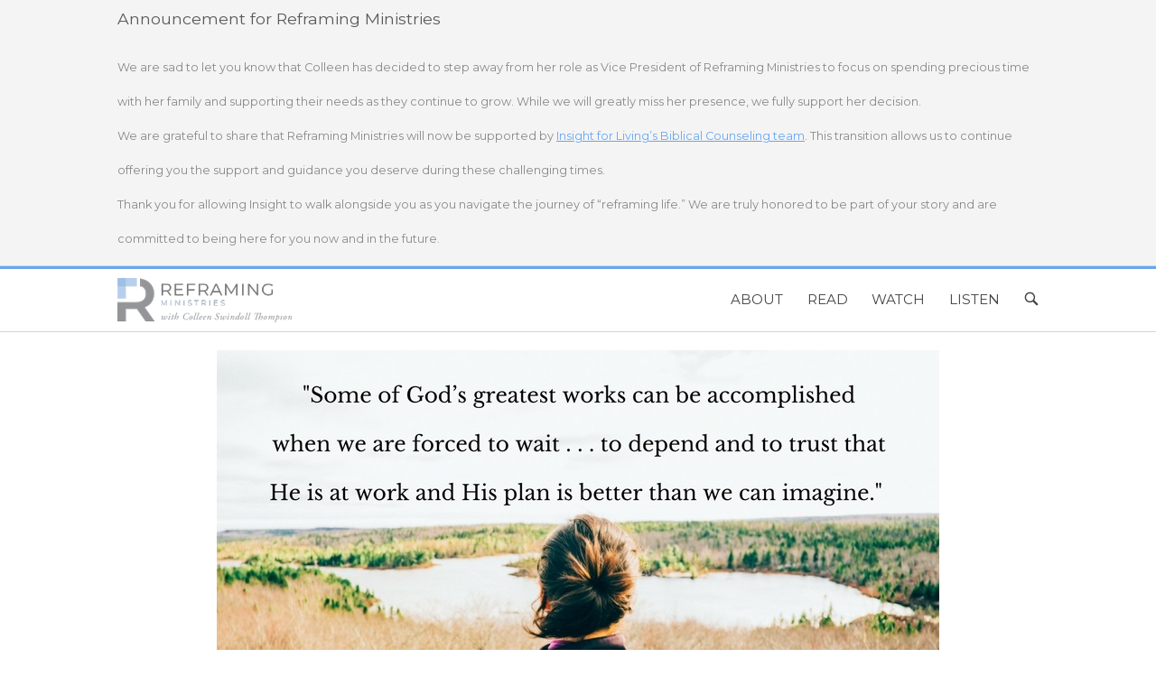

--- FILE ---
content_type: text/html; charset=UTF-8
request_url: https://reframingministries.com/2017/01/26/gods-greatest-works-can/
body_size: 10502
content:
<!DOCTYPE html>
<html lang="en-US" id="html">
<head>
<meta charset="UTF-8">
<link rel="profile" href="http://gmpg.org/xfn/11">
<link rel="pingback" href="https://reframingministries.com/xmlrpc.php">

<meta name="viewport" content="width=device-width, initial-scale=1"><meta name='robots' content='index, follow, max-image-preview:large, max-snippet:-1, max-video-preview:-1' />
	<style>img:is([sizes="auto" i], [sizes^="auto," i]) { contain-intrinsic-size: 3000px 1500px }</style>
	
	<!-- This site is optimized with the Yoast SEO plugin v26.2 - https://yoast.com/wordpress/plugins/seo/ -->
	<title>Some of God’s greatest works can be - Reframing Ministries</title>
	<link rel="canonical" href="https://reframingministries.com/2017/01/26/gods-greatest-works-can/" />
	<meta property="og:locale" content="en_US" />
	<meta property="og:type" content="article" />
	<meta property="og:title" content="Some of God’s greatest works can be - Reframing Ministries" />
	<meta property="og:description" content="Some of God&#8217;s greatest works can be accomplished when we are forced to wait . . . to depend and to trust that He is at work and His plan is better than we can imagine." />
	<meta property="og:url" content="https://reframingministries.com/2017/01/26/gods-greatest-works-can/" />
	<meta property="og:site_name" content="Reframing Ministries" />
	<meta property="article:published_time" content="2017-01-26T10:00:27+00:00" />
	<meta property="og:image" content="https://reframingministries.com/wp-content/uploads/2016/08/some-of-God’s-greatest.jpg" />
	<meta property="og:image:width" content="800" />
	<meta property="og:image:height" content="486" />
	<meta property="og:image:type" content="image/jpeg" />
	<meta name="author" content="Colleen Swindoll Thompson" />
	<meta name="twitter:card" content="summary_large_image" />
	<meta name="twitter:label1" content="Written by" />
	<meta name="twitter:data1" content="Colleen Swindoll Thompson" />
	<script type="application/ld+json" class="yoast-schema-graph">{"@context":"https://schema.org","@graph":[{"@type":"Article","@id":"https://reframingministries.com/2017/01/26/gods-greatest-works-can/#article","isPartOf":{"@id":"https://reframingministries.com/2017/01/26/gods-greatest-works-can/"},"author":{"name":"Colleen Swindoll Thompson","@id":"https://reframingministries.com/#/schema/person/a3851f5900cf376680116c996aa1e12c"},"headline":"Some of God’s greatest works can be","datePublished":"2017-01-26T10:00:27+00:00","mainEntityOfPage":{"@id":"https://reframingministries.com/2017/01/26/gods-greatest-works-can/"},"wordCount":42,"commentCount":0,"publisher":{"@id":"https://reframingministries.com/#organization"},"image":{"@id":"https://reframingministries.com/2017/01/26/gods-greatest-works-can/#primaryimage"},"thumbnailUrl":"https://reframingministries.com/wp-content/uploads/2016/08/some-of-God’s-greatest.jpg","articleSection":["Inspirational Photos"],"inLanguage":"en-US"},{"@type":"WebPage","@id":"https://reframingministries.com/2017/01/26/gods-greatest-works-can/","url":"https://reframingministries.com/2017/01/26/gods-greatest-works-can/","name":"Some of God’s greatest works can be - Reframing Ministries","isPartOf":{"@id":"https://reframingministries.com/#website"},"primaryImageOfPage":{"@id":"https://reframingministries.com/2017/01/26/gods-greatest-works-can/#primaryimage"},"image":{"@id":"https://reframingministries.com/2017/01/26/gods-greatest-works-can/#primaryimage"},"thumbnailUrl":"https://reframingministries.com/wp-content/uploads/2016/08/some-of-God’s-greatest.jpg","datePublished":"2017-01-26T10:00:27+00:00","breadcrumb":{"@id":"https://reframingministries.com/2017/01/26/gods-greatest-works-can/#breadcrumb"},"inLanguage":"en-US","potentialAction":[{"@type":"ReadAction","target":["https://reframingministries.com/2017/01/26/gods-greatest-works-can/"]}]},{"@type":"ImageObject","inLanguage":"en-US","@id":"https://reframingministries.com/2017/01/26/gods-greatest-works-can/#primaryimage","url":"https://reframingministries.com/wp-content/uploads/2016/08/some-of-God’s-greatest.jpg","contentUrl":"https://reframingministries.com/wp-content/uploads/2016/08/some-of-God’s-greatest.jpg","width":800,"height":486,"caption":"some of God’s greatest"},{"@type":"BreadcrumbList","@id":"https://reframingministries.com/2017/01/26/gods-greatest-works-can/#breadcrumb","itemListElement":[{"@type":"ListItem","position":1,"name":"Home","item":"https://reframingministries.com/"},{"@type":"ListItem","position":2,"name":"Some of God’s greatest works can be"}]},{"@type":"WebSite","@id":"https://reframingministries.com/#website","url":"https://reframingministries.com/","name":"Reframing Ministries","description":"Providing help, hope, healing, and humor for people walking through pain","publisher":{"@id":"https://reframingministries.com/#organization"},"potentialAction":[{"@type":"SearchAction","target":{"@type":"EntryPoint","urlTemplate":"https://reframingministries.com/?s={search_term_string}"},"query-input":{"@type":"PropertyValueSpecification","valueRequired":true,"valueName":"search_term_string"}}],"inLanguage":"en-US"},{"@type":"Organization","@id":"https://reframingministries.com/#organization","name":"Reframing Ministries","url":"https://reframingministries.com/","logo":{"@type":"ImageObject","inLanguage":"en-US","@id":"https://reframingministries.com/#/schema/logo/image/","url":"https://reframingministries.com/wp-content/uploads/2018/04/logo-2x.png","contentUrl":"https://reframingministries.com/wp-content/uploads/2018/04/logo-2x.png","width":385,"height":98,"caption":"Reframing Ministries"},"image":{"@id":"https://reframingministries.com/#/schema/logo/image/"}},{"@type":"Person","@id":"https://reframingministries.com/#/schema/person/a3851f5900cf376680116c996aa1e12c","name":"Colleen Swindoll Thompson","image":{"@type":"ImageObject","inLanguage":"en-US","@id":"https://reframingministries.com/#/schema/person/image/","url":"https://secure.gravatar.com/avatar/0361b66f5ceb81d0069dac57a261485bae2be9c4fd4219f65587cf4014c4fa4b?s=96&d=mm&r=g","contentUrl":"https://secure.gravatar.com/avatar/0361b66f5ceb81d0069dac57a261485bae2be9c4fd4219f65587cf4014c4fa4b?s=96&d=mm&r=g","caption":"Colleen Swindoll Thompson"},"url":"https://reframingministries.com/author/blogauthor/"}]}</script>
	<!-- / Yoast SEO plugin. -->


<link rel='dns-prefetch' href='//www.googletagmanager.com' />
<link rel='dns-prefetch' href='//fonts.googleapis.com' />
<link rel="alternate" type="application/rss+xml" title="Reframing Ministries &raquo; Feed" href="https://reframingministries.com/feed/" />
<script type="text/javascript">
/* <![CDATA[ */
window._wpemojiSettings = {"baseUrl":"https:\/\/s.w.org\/images\/core\/emoji\/16.0.1\/72x72\/","ext":".png","svgUrl":"https:\/\/s.w.org\/images\/core\/emoji\/16.0.1\/svg\/","svgExt":".svg","source":{"concatemoji":"https:\/\/reframingministries.com\/wp-includes\/js\/wp-emoji-release.min.js?ver=6.8.3"}};
/*! This file is auto-generated */
!function(s,n){var o,i,e;function c(e){try{var t={supportTests:e,timestamp:(new Date).valueOf()};sessionStorage.setItem(o,JSON.stringify(t))}catch(e){}}function p(e,t,n){e.clearRect(0,0,e.canvas.width,e.canvas.height),e.fillText(t,0,0);var t=new Uint32Array(e.getImageData(0,0,e.canvas.width,e.canvas.height).data),a=(e.clearRect(0,0,e.canvas.width,e.canvas.height),e.fillText(n,0,0),new Uint32Array(e.getImageData(0,0,e.canvas.width,e.canvas.height).data));return t.every(function(e,t){return e===a[t]})}function u(e,t){e.clearRect(0,0,e.canvas.width,e.canvas.height),e.fillText(t,0,0);for(var n=e.getImageData(16,16,1,1),a=0;a<n.data.length;a++)if(0!==n.data[a])return!1;return!0}function f(e,t,n,a){switch(t){case"flag":return n(e,"\ud83c\udff3\ufe0f\u200d\u26a7\ufe0f","\ud83c\udff3\ufe0f\u200b\u26a7\ufe0f")?!1:!n(e,"\ud83c\udde8\ud83c\uddf6","\ud83c\udde8\u200b\ud83c\uddf6")&&!n(e,"\ud83c\udff4\udb40\udc67\udb40\udc62\udb40\udc65\udb40\udc6e\udb40\udc67\udb40\udc7f","\ud83c\udff4\u200b\udb40\udc67\u200b\udb40\udc62\u200b\udb40\udc65\u200b\udb40\udc6e\u200b\udb40\udc67\u200b\udb40\udc7f");case"emoji":return!a(e,"\ud83e\udedf")}return!1}function g(e,t,n,a){var r="undefined"!=typeof WorkerGlobalScope&&self instanceof WorkerGlobalScope?new OffscreenCanvas(300,150):s.createElement("canvas"),o=r.getContext("2d",{willReadFrequently:!0}),i=(o.textBaseline="top",o.font="600 32px Arial",{});return e.forEach(function(e){i[e]=t(o,e,n,a)}),i}function t(e){var t=s.createElement("script");t.src=e,t.defer=!0,s.head.appendChild(t)}"undefined"!=typeof Promise&&(o="wpEmojiSettingsSupports",i=["flag","emoji"],n.supports={everything:!0,everythingExceptFlag:!0},e=new Promise(function(e){s.addEventListener("DOMContentLoaded",e,{once:!0})}),new Promise(function(t){var n=function(){try{var e=JSON.parse(sessionStorage.getItem(o));if("object"==typeof e&&"number"==typeof e.timestamp&&(new Date).valueOf()<e.timestamp+604800&&"object"==typeof e.supportTests)return e.supportTests}catch(e){}return null}();if(!n){if("undefined"!=typeof Worker&&"undefined"!=typeof OffscreenCanvas&&"undefined"!=typeof URL&&URL.createObjectURL&&"undefined"!=typeof Blob)try{var e="postMessage("+g.toString()+"("+[JSON.stringify(i),f.toString(),p.toString(),u.toString()].join(",")+"));",a=new Blob([e],{type:"text/javascript"}),r=new Worker(URL.createObjectURL(a),{name:"wpTestEmojiSupports"});return void(r.onmessage=function(e){c(n=e.data),r.terminate(),t(n)})}catch(e){}c(n=g(i,f,p,u))}t(n)}).then(function(e){for(var t in e)n.supports[t]=e[t],n.supports.everything=n.supports.everything&&n.supports[t],"flag"!==t&&(n.supports.everythingExceptFlag=n.supports.everythingExceptFlag&&n.supports[t]);n.supports.everythingExceptFlag=n.supports.everythingExceptFlag&&!n.supports.flag,n.DOMReady=!1,n.readyCallback=function(){n.DOMReady=!0}}).then(function(){return e}).then(function(){var e;n.supports.everything||(n.readyCallback(),(e=n.source||{}).concatemoji?t(e.concatemoji):e.wpemoji&&e.twemoji&&(t(e.twemoji),t(e.wpemoji)))}))}((window,document),window._wpemojiSettings);
/* ]]> */
</script>
<style id='wp-emoji-styles-inline-css' type='text/css'>

	img.wp-smiley, img.emoji {
		display: inline !important;
		border: none !important;
		box-shadow: none !important;
		height: 1em !important;
		width: 1em !important;
		margin: 0 0.07em !important;
		vertical-align: -0.1em !important;
		background: none !important;
		padding: 0 !important;
	}
</style>
<link rel='stylesheet' id='wp-block-library-css' href='https://reframingministries.com/wp-includes/css/dist/block-library/style.min.css?ver=6.8.3' type='text/css' media='all' />
<style id='classic-theme-styles-inline-css' type='text/css'>
/*! This file is auto-generated */
.wp-block-button__link{color:#fff;background-color:#32373c;border-radius:9999px;box-shadow:none;text-decoration:none;padding:calc(.667em + 2px) calc(1.333em + 2px);font-size:1.125em}.wp-block-file__button{background:#32373c;color:#fff;text-decoration:none}
</style>
<style id='create-block-castos-transcript-style-inline-css' type='text/css'>
:root{--castos-transcript--panel-bg:#f3f3f4}.ssp-transcript input[type=checkbox]{opacity:0;position:absolute;z-index:-1}.ssp-transcript .row{display:flex}.ssp-transcript .row .col{flex:1}.ssp-transcript .tabs{overflow:hidden}.ssp-transcript .tab{overflow:hidden;width:100%}.ssp-transcript .tab-label{background:var(--castos-transcript--panel-bg);cursor:pointer;display:flex;font-weight:700;justify-content:space-between;margin:0;padding:1em}.ssp-transcript .tab-label:hover{filter:brightness(95%)}.ssp-transcript .tab-label:after{content:"❯";text-align:center;transition:all .35s;width:1em}.ssp-transcript .tab-content{background:#fff;max-height:0;padding:0 1em;transition:all .35s}.ssp-transcript .tab-close{background:var(--castos-transcript--panel-bg);cursor:pointer;display:flex;font-size:.75em;justify-content:flex-end;padding:1em}.ssp-transcript .tab-close:hover,.ssp-transcript input:checked+.tab-label{filter:brightness(95%)}.ssp-transcript input:checked+.tab-label:after{transform:rotate(90deg)}.ssp-transcript input:checked~.tab-content{max-height:none;padding:1em}

</style>
<style id='global-styles-inline-css' type='text/css'>
:root{--wp--preset--aspect-ratio--square: 1;--wp--preset--aspect-ratio--4-3: 4/3;--wp--preset--aspect-ratio--3-4: 3/4;--wp--preset--aspect-ratio--3-2: 3/2;--wp--preset--aspect-ratio--2-3: 2/3;--wp--preset--aspect-ratio--16-9: 16/9;--wp--preset--aspect-ratio--9-16: 9/16;--wp--preset--color--black: #000000;--wp--preset--color--cyan-bluish-gray: #abb8c3;--wp--preset--color--white: #ffffff;--wp--preset--color--pale-pink: #f78da7;--wp--preset--color--vivid-red: #cf2e2e;--wp--preset--color--luminous-vivid-orange: #ff6900;--wp--preset--color--luminous-vivid-amber: #fcb900;--wp--preset--color--light-green-cyan: #7bdcb5;--wp--preset--color--vivid-green-cyan: #00d084;--wp--preset--color--pale-cyan-blue: #8ed1fc;--wp--preset--color--vivid-cyan-blue: #0693e3;--wp--preset--color--vivid-purple: #9b51e0;--wp--preset--gradient--vivid-cyan-blue-to-vivid-purple: linear-gradient(135deg,rgba(6,147,227,1) 0%,rgb(155,81,224) 100%);--wp--preset--gradient--light-green-cyan-to-vivid-green-cyan: linear-gradient(135deg,rgb(122,220,180) 0%,rgb(0,208,130) 100%);--wp--preset--gradient--luminous-vivid-amber-to-luminous-vivid-orange: linear-gradient(135deg,rgba(252,185,0,1) 0%,rgba(255,105,0,1) 100%);--wp--preset--gradient--luminous-vivid-orange-to-vivid-red: linear-gradient(135deg,rgba(255,105,0,1) 0%,rgb(207,46,46) 100%);--wp--preset--gradient--very-light-gray-to-cyan-bluish-gray: linear-gradient(135deg,rgb(238,238,238) 0%,rgb(169,184,195) 100%);--wp--preset--gradient--cool-to-warm-spectrum: linear-gradient(135deg,rgb(74,234,220) 0%,rgb(151,120,209) 20%,rgb(207,42,186) 40%,rgb(238,44,130) 60%,rgb(251,105,98) 80%,rgb(254,248,76) 100%);--wp--preset--gradient--blush-light-purple: linear-gradient(135deg,rgb(255,206,236) 0%,rgb(152,150,240) 100%);--wp--preset--gradient--blush-bordeaux: linear-gradient(135deg,rgb(254,205,165) 0%,rgb(254,45,45) 50%,rgb(107,0,62) 100%);--wp--preset--gradient--luminous-dusk: linear-gradient(135deg,rgb(255,203,112) 0%,rgb(199,81,192) 50%,rgb(65,88,208) 100%);--wp--preset--gradient--pale-ocean: linear-gradient(135deg,rgb(255,245,203) 0%,rgb(182,227,212) 50%,rgb(51,167,181) 100%);--wp--preset--gradient--electric-grass: linear-gradient(135deg,rgb(202,248,128) 0%,rgb(113,206,126) 100%);--wp--preset--gradient--midnight: linear-gradient(135deg,rgb(2,3,129) 0%,rgb(40,116,252) 100%);--wp--preset--font-size--small: 13px;--wp--preset--font-size--medium: 20px;--wp--preset--font-size--large: 36px;--wp--preset--font-size--x-large: 42px;--wp--preset--spacing--20: 0.44rem;--wp--preset--spacing--30: 0.67rem;--wp--preset--spacing--40: 1rem;--wp--preset--spacing--50: 1.5rem;--wp--preset--spacing--60: 2.25rem;--wp--preset--spacing--70: 3.38rem;--wp--preset--spacing--80: 5.06rem;--wp--preset--shadow--natural: 6px 6px 9px rgba(0, 0, 0, 0.2);--wp--preset--shadow--deep: 12px 12px 50px rgba(0, 0, 0, 0.4);--wp--preset--shadow--sharp: 6px 6px 0px rgba(0, 0, 0, 0.2);--wp--preset--shadow--outlined: 6px 6px 0px -3px rgba(255, 255, 255, 1), 6px 6px rgba(0, 0, 0, 1);--wp--preset--shadow--crisp: 6px 6px 0px rgba(0, 0, 0, 1);}:where(.is-layout-flex){gap: 0.5em;}:where(.is-layout-grid){gap: 0.5em;}body .is-layout-flex{display: flex;}.is-layout-flex{flex-wrap: wrap;align-items: center;}.is-layout-flex > :is(*, div){margin: 0;}body .is-layout-grid{display: grid;}.is-layout-grid > :is(*, div){margin: 0;}:where(.wp-block-columns.is-layout-flex){gap: 2em;}:where(.wp-block-columns.is-layout-grid){gap: 2em;}:where(.wp-block-post-template.is-layout-flex){gap: 1.25em;}:where(.wp-block-post-template.is-layout-grid){gap: 1.25em;}.has-black-color{color: var(--wp--preset--color--black) !important;}.has-cyan-bluish-gray-color{color: var(--wp--preset--color--cyan-bluish-gray) !important;}.has-white-color{color: var(--wp--preset--color--white) !important;}.has-pale-pink-color{color: var(--wp--preset--color--pale-pink) !important;}.has-vivid-red-color{color: var(--wp--preset--color--vivid-red) !important;}.has-luminous-vivid-orange-color{color: var(--wp--preset--color--luminous-vivid-orange) !important;}.has-luminous-vivid-amber-color{color: var(--wp--preset--color--luminous-vivid-amber) !important;}.has-light-green-cyan-color{color: var(--wp--preset--color--light-green-cyan) !important;}.has-vivid-green-cyan-color{color: var(--wp--preset--color--vivid-green-cyan) !important;}.has-pale-cyan-blue-color{color: var(--wp--preset--color--pale-cyan-blue) !important;}.has-vivid-cyan-blue-color{color: var(--wp--preset--color--vivid-cyan-blue) !important;}.has-vivid-purple-color{color: var(--wp--preset--color--vivid-purple) !important;}.has-black-background-color{background-color: var(--wp--preset--color--black) !important;}.has-cyan-bluish-gray-background-color{background-color: var(--wp--preset--color--cyan-bluish-gray) !important;}.has-white-background-color{background-color: var(--wp--preset--color--white) !important;}.has-pale-pink-background-color{background-color: var(--wp--preset--color--pale-pink) !important;}.has-vivid-red-background-color{background-color: var(--wp--preset--color--vivid-red) !important;}.has-luminous-vivid-orange-background-color{background-color: var(--wp--preset--color--luminous-vivid-orange) !important;}.has-luminous-vivid-amber-background-color{background-color: var(--wp--preset--color--luminous-vivid-amber) !important;}.has-light-green-cyan-background-color{background-color: var(--wp--preset--color--light-green-cyan) !important;}.has-vivid-green-cyan-background-color{background-color: var(--wp--preset--color--vivid-green-cyan) !important;}.has-pale-cyan-blue-background-color{background-color: var(--wp--preset--color--pale-cyan-blue) !important;}.has-vivid-cyan-blue-background-color{background-color: var(--wp--preset--color--vivid-cyan-blue) !important;}.has-vivid-purple-background-color{background-color: var(--wp--preset--color--vivid-purple) !important;}.has-black-border-color{border-color: var(--wp--preset--color--black) !important;}.has-cyan-bluish-gray-border-color{border-color: var(--wp--preset--color--cyan-bluish-gray) !important;}.has-white-border-color{border-color: var(--wp--preset--color--white) !important;}.has-pale-pink-border-color{border-color: var(--wp--preset--color--pale-pink) !important;}.has-vivid-red-border-color{border-color: var(--wp--preset--color--vivid-red) !important;}.has-luminous-vivid-orange-border-color{border-color: var(--wp--preset--color--luminous-vivid-orange) !important;}.has-luminous-vivid-amber-border-color{border-color: var(--wp--preset--color--luminous-vivid-amber) !important;}.has-light-green-cyan-border-color{border-color: var(--wp--preset--color--light-green-cyan) !important;}.has-vivid-green-cyan-border-color{border-color: var(--wp--preset--color--vivid-green-cyan) !important;}.has-pale-cyan-blue-border-color{border-color: var(--wp--preset--color--pale-cyan-blue) !important;}.has-vivid-cyan-blue-border-color{border-color: var(--wp--preset--color--vivid-cyan-blue) !important;}.has-vivid-purple-border-color{border-color: var(--wp--preset--color--vivid-purple) !important;}.has-vivid-cyan-blue-to-vivid-purple-gradient-background{background: var(--wp--preset--gradient--vivid-cyan-blue-to-vivid-purple) !important;}.has-light-green-cyan-to-vivid-green-cyan-gradient-background{background: var(--wp--preset--gradient--light-green-cyan-to-vivid-green-cyan) !important;}.has-luminous-vivid-amber-to-luminous-vivid-orange-gradient-background{background: var(--wp--preset--gradient--luminous-vivid-amber-to-luminous-vivid-orange) !important;}.has-luminous-vivid-orange-to-vivid-red-gradient-background{background: var(--wp--preset--gradient--luminous-vivid-orange-to-vivid-red) !important;}.has-very-light-gray-to-cyan-bluish-gray-gradient-background{background: var(--wp--preset--gradient--very-light-gray-to-cyan-bluish-gray) !important;}.has-cool-to-warm-spectrum-gradient-background{background: var(--wp--preset--gradient--cool-to-warm-spectrum) !important;}.has-blush-light-purple-gradient-background{background: var(--wp--preset--gradient--blush-light-purple) !important;}.has-blush-bordeaux-gradient-background{background: var(--wp--preset--gradient--blush-bordeaux) !important;}.has-luminous-dusk-gradient-background{background: var(--wp--preset--gradient--luminous-dusk) !important;}.has-pale-ocean-gradient-background{background: var(--wp--preset--gradient--pale-ocean) !important;}.has-electric-grass-gradient-background{background: var(--wp--preset--gradient--electric-grass) !important;}.has-midnight-gradient-background{background: var(--wp--preset--gradient--midnight) !important;}.has-small-font-size{font-size: var(--wp--preset--font-size--small) !important;}.has-medium-font-size{font-size: var(--wp--preset--font-size--medium) !important;}.has-large-font-size{font-size: var(--wp--preset--font-size--large) !important;}.has-x-large-font-size{font-size: var(--wp--preset--font-size--x-large) !important;}
:where(.wp-block-post-template.is-layout-flex){gap: 1.25em;}:where(.wp-block-post-template.is-layout-grid){gap: 1.25em;}
:where(.wp-block-columns.is-layout-flex){gap: 2em;}:where(.wp-block-columns.is-layout-grid){gap: 2em;}
:root :where(.wp-block-pullquote){font-size: 1.5em;line-height: 1.6;}
</style>
<link rel='stylesheet' id='custom-editor-styles-css' href='https://reframingministries.com/wp-content/plugins/custom-editor-styles/custom-styles.css?ver=1.1' type='text/css' media='all' />
<link rel='stylesheet' id='siteorigin-north-style-css' href='https://reframingministries.com/wp-content/themes/siteorigin-north/style.css?ver=6.8.3' type='text/css' media='all' />
<link rel='stylesheet' id='rm-style-css' href='https://reframingministries.com/wp-content/themes/rm/style.css?ver=1.0.0' type='text/css' media='all' />
<link rel='stylesheet' id='siteorigin-north-icons-css' href='https://reframingministries.com/wp-content/themes/siteorigin-north/css/north-icons.min.css?ver=1.21.0' type='text/css' media='all' />
<link rel='stylesheet' id='siteorigin-north-flexslider-css' href='https://reframingministries.com/wp-content/themes/siteorigin-north/css/flexslider.min.css?ver=6.8.3' type='text/css' media='all' />
<link rel='stylesheet' id='siteorigin-google-web-fonts-css' href='https://fonts.googleapis.com/css?family=Montserrat%3Aregular&#038;ver=6.8.3#038;subset=latin&#038;display=block' type='text/css' media='all' />
<link rel='stylesheet' id='arve-css' href='https://reframingministries.com/wp-content/plugins/advanced-responsive-video-embedder/build/main.css?ver=10.7.1' type='text/css' media='all' />
<link rel='stylesheet' id='__EPYT__style-css' href='https://reframingministries.com/wp-content/plugins/youtube-embed-plus/styles/ytprefs.min.css?ver=14.2.3' type='text/css' media='all' />
<style id='__EPYT__style-inline-css' type='text/css'>

                .epyt-gallery-thumb {
                        width: 33.333%;
                }
                
                         @media (min-width:0px) and (max-width: 767px) {
                            .epyt-gallery-rowbreak {
                                display: none;
                            }
                            .epyt-gallery-allthumbs[class*="epyt-cols"] .epyt-gallery-thumb {
                                width: 100% !important;
                            }
                          }
</style>
<script type="text/javascript" src="https://reframingministries.com/wp-includes/js/jquery/jquery.min.js?ver=3.7.1" id="jquery-core-js"></script>
<script type="text/javascript" src="https://reframingministries.com/wp-includes/js/jquery/jquery-migrate.min.js?ver=3.4.1" id="jquery-migrate-js"></script>

<!-- Google tag (gtag.js) snippet added by Site Kit -->
<!-- Google Analytics snippet added by Site Kit -->
<script type="text/javascript" src="https://www.googletagmanager.com/gtag/js?id=GT-KTB4SG82" id="google_gtagjs-js" async></script>
<script type="text/javascript" id="google_gtagjs-js-after">
/* <![CDATA[ */
window.dataLayer = window.dataLayer || [];function gtag(){dataLayer.push(arguments);}
gtag("set","linker",{"domains":["reframingministries.com"]});
gtag("js", new Date());
gtag("set", "developer_id.dZTNiMT", true);
gtag("config", "GT-KTB4SG82");
/* ]]> */
</script>
<script type="text/javascript" id="__ytprefs__-js-extra">
/* <![CDATA[ */
var _EPYT_ = {"ajaxurl":"https:\/\/reframingministries.com\/wp-admin\/admin-ajax.php","security":"0dad3ac5c6","gallery_scrolloffset":"20","eppathtoscripts":"https:\/\/reframingministries.com\/wp-content\/plugins\/youtube-embed-plus\/scripts\/","eppath":"https:\/\/reframingministries.com\/wp-content\/plugins\/youtube-embed-plus\/","epresponsiveselector":"[\"iframe.__youtube_prefs__\",\"iframe[src*='youtube.com']\",\"iframe[src*='youtube-nocookie.com']\",\"iframe[data-ep-src*='youtube.com']\",\"iframe[data-ep-src*='youtube-nocookie.com']\",\"iframe[data-ep-gallerysrc*='youtube.com']\"]","epdovol":"1","version":"14.2.3","evselector":"iframe.__youtube_prefs__[src], iframe[src*=\"youtube.com\/embed\/\"], iframe[src*=\"youtube-nocookie.com\/embed\/\"]","ajax_compat":"","maxres_facade":"eager","ytapi_load":"light","pause_others":"","stopMobileBuffer":"1","facade_mode":"","not_live_on_channel":""};
/* ]]> */
</script>
<script type="text/javascript" src="https://reframingministries.com/wp-content/plugins/youtube-embed-plus/scripts/ytprefs.min.js?ver=14.2.3" id="__ytprefs__-js"></script>
<link rel="https://api.w.org/" href="https://reframingministries.com/wp-json/" /><link rel="alternate" title="JSON" type="application/json" href="https://reframingministries.com/wp-json/wp/v2/posts/4446" /><link rel="EditURI" type="application/rsd+xml" title="RSD" href="https://reframingministries.com/xmlrpc.php?rsd" />
<meta name="generator" content="WordPress 6.8.3" />
<meta name="generator" content="Seriously Simple Podcasting 3.13.0" />
<link rel='shortlink' href='https://reframingministries.com/?p=4446' />
<link rel="alternate" title="oEmbed (JSON)" type="application/json+oembed" href="https://reframingministries.com/wp-json/oembed/1.0/embed?url=https%3A%2F%2Freframingministries.com%2F2017%2F01%2F26%2Fgods-greatest-works-can%2F" />
<link rel="alternate" title="oEmbed (XML)" type="text/xml+oembed" href="https://reframingministries.com/wp-json/oembed/1.0/embed?url=https%3A%2F%2Freframingministries.com%2F2017%2F01%2F26%2Fgods-greatest-works-can%2F&#038;format=xml" />
<meta name="generator" content="Site Kit by Google 1.170.0" />
<link rel="alternate" type="application/rss+xml" title="Podcast RSS feed" href="https://feeds.feedburner.com/reframingministriespodcast" />

				<style type="text/css" id="siteorigin-north-settings-custom" data-siteorigin-settings="true">
					/* style */ body,button,input,select,textarea { font-family: "Montserrat", sans-serif; font-weight: normal;  } h1,h2,h3,h4,h5,h6 { font-family: "Montserrat", sans-serif; font-weight: normal;  } blockquote { font-family: "Montserrat", sans-serif; font-weight: normal;  color: #68a6f3; } #page ::-moz-selection { background-color: #68a6f3; } #page ::selection { background-color: #68a6f3; } button,input[type=button],input[type=reset],input[type=submit] { font-family: "Montserrat", sans-serif; font-weight: normal;  } button:hover,button:active,button:focus,input[type=button]:hover,input[type=button]:active,input[type=button]:focus,input[type=reset]:hover,input[type=reset]:active,input[type=reset]:focus,input[type=submit]:hover,input[type=submit]:active,input[type=submit]:focus { background: #68a6f2; border-color: #68a6f2; } input[type=text],input[type=email],input[type=url],input[type=password],input[type=search],input[type=tel],textarea { font-family: "Montserrat", sans-serif; font-weight: normal;  } .wpcf7 input.wpcf7-form-control.wpcf7-text,.wpcf7 input.wpcf7-form-control.wpcf7-number,.wpcf7 input.wpcf7-form-control.wpcf7-date,.wpcf7 textarea.wpcf7-form-control.wpcf7-textarea,.wpcf7 select.wpcf7-form-control.wpcf7-select,.wpcf7 input.wpcf7-form-control.wpcf7-quiz { font-family: "Montserrat", sans-serif; font-weight: normal;  }    a { color: #68a6f3; } a:hover,a:focus { color: #68a6f2; } .main-navigation { font-family: "Montserrat", sans-serif; font-weight: normal;  } .main-navigation ul a { color: #454545; } .main-navigation ul a:hover { color: #2b2b2b; } .main-navigation ul .sub-menu,.main-navigation ul .children { background-color: #ffffff; } .main-navigation ul .sub-menu :hover > a,.main-navigation ul .sub-menu .focus > a,.main-navigation ul .children :hover > a,.main-navigation ul .children .focus > a { color: #2b2b2b; } .main-navigation ul .sub-menu a:hover,.main-navigation ul .sub-menu a.focus,.main-navigation ul .children a:hover,.main-navigation ul .children a.focus { color: #2b2b2b; } .main-navigation .menu > li.current-menu-item > a,.main-navigation .menu > li.current-menu-ancestor > a { color: #65a1eb; }   .main-navigation #mobile-menu-button:hover { color: #2b2b2b; } .main-navigation .north-search-icon .svg-icon-search path { fill: #454545; } .main-navigation .north-search-icon .svg-icon-search:hover path { fill: #2b2b2b; } #header-search { background: #ffffff; } #header-search input[type=search] { font-family: "Montserrat", sans-serif; font-weight: normal;  } #header-search #close-search .svg-icon-close path { fill: #454545; } #header-search #close-search .svg-icon-close:hover path { fill: #2b2b2b; } .main-navigation.stripped a { color: #454545; } .main-navigation.stripped a:hover { color: #2b2b2b; } #mobile-navigation { background: rgba(0,0,0,0.9); font-family: "Montserrat", sans-serif; font-weight: normal;  } #mobile-navigation form input[type=search] { border-bottom: 1px solid #ffffff; color: #ffffff; } #mobile-navigation form input[type=search]::-webkit-input-placeholder { color: rgba(255,255,255,0.7); } #mobile-navigation form input[type=search]::-moz-placeholder { color: rgba(255,255,255,0.7); } #mobile-navigation form input[type=search]:-moz-placeholder { color: rgba(255,255,255,0.7); } #mobile-navigation form input[type=search]:-ms-input-placeholder { color: rgba(255,255,255,0.7); } #mobile-navigation ul li a { color: #ffffff; } #mobile-navigation ul li .dropdown-toggle { color: #ffffff; }  .tagcloud a:hover { background: #68a6f2; }         #masthead { background: #ffffff; margin-bottom: 20px; padding: 10px 0; } #masthead .site-branding .site-title,#masthead .site-branding .logo-site-title { font-family: "Montserrat", sans-serif; font-weight: normal;  } #masthead.layout-centered .site-branding { margin: 0 auto 10px auto; } .masthead-sentinel { margin-bottom: 20px; }      #colophon { background: #aec9ea; color: #eef6ff; margin-top: 4em; } #colophon.footer-active-sidebar { border-top: 0px solid #deedff; } #colophon a { color: #eef6ff; } #colophon a:hover { color: #ffffff; } #colophon .widgets .widget-wrapper { border-right: 0px solid #deedff; } #colophon .widgets aside { padding: 4em 2em; } #colophon .widgets .widget-title { color: #ffffff; } @media (max-width: 640px) { body.responsive #colophon .widgets .widget-wrapper { border-bottom: 0px solid #deedff; } } #colophon .site-info { border-top: 0px solid #deedff; color: #eef6ff; }  .entry-meta { font-family: "Montserrat", sans-serif; font-weight: normal;  }  .entry-meta li.hovering,.entry-meta li.hovering a,.entry-meta li.hovering .meta-icon { color: #68a6f2; } .breadcrumbs { font-family: "Montserrat", sans-serif; font-weight: normal;  } .breadcrumbs a:hover { color: #68a6f2; }   .tags-list a:hover { background: #68a6f2; } .more-link { font-family: "Montserrat", sans-serif; font-weight: normal;  }  .more-link:hover { background: #68a6f3; border-color: #68a6f3; }    .post-pagination { font-family: "Montserrat", sans-serif; font-weight: normal;  }  .post-pagination a:hover { color: #68a6f2; }      .comment-list li.comment .comment-reply-link:hover { background: #68a6f2; }    #commentform .form-submit input { font-family: "Montserrat", sans-serif; font-weight: normal;  } #commentform .form-submit input:hover { background: #68a6f2; border-color: #68a6f2; }  .page-layout-menu-overlap #masthead:not(.floating) { background: rgba(255,255,255,0.975); } @media screen and (max-width: 800px) { body.responsive .main-navigation #mobile-menu-button { display: inline-block; } body.responsive .main-navigation ul { display: none; } body.responsive .main-navigation .north-search-icon { display: none; } .main-navigation #mobile-menu-button { display: none; } .main-navigation ul { display: inline-block; } .main-navigation .north-search-icon { display: inline-block; } } @media screen and (min-width: 801px) { body.responsive #mobile-navigation { display: none !important; } }				</style>
				<link rel="icon" href="https://reframingministries.com/wp-content/uploads/2018/04/icon.png" sizes="32x32" />
<link rel="icon" href="https://reframingministries.com/wp-content/uploads/2018/04/icon.png" sizes="192x192" />
<link rel="apple-touch-icon" href="https://reframingministries.com/wp-content/uploads/2018/04/icon.png" />
<meta name="msapplication-TileImage" content="https://reframingministries.com/wp-content/uploads/2018/04/icon.png" />
</head>

<body class="wp-singular post-template-default single single-post postid-4446 single-format-image wp-theme-siteorigin-north wp-child-theme-rm group-blog no-js css3-animations responsive page-layout-no-sidebar page-layout-menu-default no-active-sidebar sticky-menu wc-columns-3">

<div id="page" class="hfeed site">
	<a class="skip-link screen-reader-text" href="#content">Skip to content</a>

			<div id="topbar">
						<div id="topbar-widgets" class="container">
								<div class="widgets widgets-1" aria-label="Top Bar Sidebar">
					<aside id="custom_html-3" class="widget_text widget widget_custom_html"><h2 class="widget-title">Announcement for Reframing Ministries</h2><div class="textwidget custom-html-widget"><p style="text-align:left">We are sad to let you know that Colleen has decided to step away from her role as Vice President of Reframing Ministries to focus on spending precious time with her family and supporting their needs as they continue to grow. While we will greatly miss her presence, we fully support her decision.</p>
<p style="text-align:left">We are grateful to share that Reframing Ministries will now be supported by <a href="https://insight.org/connect/bible-questions-and-counseling">Insight for Living’s Biblical Counseling team</a>. This transition allows us to continue offering you the support and guidance you deserve during these challenging times.</p>
<p style="text-align:left">Thank you for allowing Insight to walk alongside you as you navigate the journey of “reframing life.” We are truly honored to be part of your story and are committed to being here for you now and in the future.</p></div></aside>				</div>
			</div><!-- #topbar-widgets -->
		</div><!-- #topbar -->
	
			<header id="masthead" class="site-header layout-default sticky-menu" data-scale-logo="true" >
			<div class="container">

				<div class="container-inner">

					<div class="site-branding">
						<a href="https://reframingministries.com/" rel="home">
			<span class="screen-reader-text">Home</span><img width="193" height="49" src="https://reframingministries.com/wp-content/uploads/2018/04/logo.png" class="custom-logo" alt="" decoding="async" srcset="https://reframingministries.com/wp-content/uploads/2018/04/logo.png 1x,https://reframingministries.com/wp-content/uploads/2018/04/logo-2x.png 2x" loading="eager" /></a>											</div><!-- .site-branding -->

					<nav id="site-navigation" class="main-navigation">

						
							
								
									<a href="#menu" id="mobile-menu-button">
														<div class="icon-menu">
					<span></span>
					<span></span>
					<span></span>
				</div>
																						</a>

								<div class="menu-primary-menu-container"><ul id="primary-menu" class="menu"><li id="menu-item-7234" class="menu-item menu-item-type-post_type menu-item-object-page menu-item-has-children menu-item-7234"><a href="https://reframingministries.com/about/">About</a>
<ul class="sub-menu">
	<li id="menu-item-7242" class="menu-item menu-item-type-post_type menu-item-object-page menu-item-7242"><a href="https://reframingministries.com/about/">Colleen Swindoll Thompson</a></li>
	<li id="menu-item-7240" class="menu-item menu-item-type-post_type menu-item-object-page menu-item-7240"><a href="https://reframingministries.com/about/reframing-ministries/">Reframing Ministries</a></li>
	<li id="menu-item-8113" class="menu-item menu-item-type-post_type menu-item-object-page menu-item-8113"><a href="https://reframingministries.com/about/speaking/">Speaking</a></li>
</ul>
</li>
<li id="menu-item-7235" class="menu-item menu-item-type-post_type menu-item-object-page menu-item-has-children menu-item-7235"><a href="https://reframingministries.com/read/">Read</a>
<ul class="sub-menu">
	<li id="menu-item-7238" class="menu-item menu-item-type-post_type menu-item-object-page menu-item-7238"><a href="https://reframingministries.com/read/">Articles</a></li>
	<li id="menu-item-8167" class="menu-item menu-item-type-post_type menu-item-object-page menu-item-8167"><a href="https://reframingministries.com/read/wednesday-warriors/">Wednesday Warriors</a></li>
	<li id="menu-item-7489" class="menu-item menu-item-type-post_type menu-item-object-page menu-item-7489"><a href="https://reframingministries.com/recommended-resources/">Recommended Resources</a></li>
</ul>
</li>
<li id="menu-item-7236" class="menu-item menu-item-type-post_type menu-item-object-page menu-item-7236"><a href="https://reframingministries.com/videos/">Watch</a></li>
<li id="menu-item-7205" class="menu-item menu-item-type-post_type menu-item-object-page menu-item-7205"><a href="https://reframingministries.com/podcasts/">Listen</a></li>
</ul></div>
															<button class="north-search-icon">
									<label class="screen-reader-text">Open search bar</label>
													<svg version="1.1" class="svg-icon-search" xmlns="http://www.w3.org/2000/svg" xmlns:xlink="http://www.w3.org/1999/xlink" width="32" height="32" viewBox="0 0 32 32">
					<path d="M20.943 4.619c-4.5-4.5-11.822-4.5-16.321 0-4.498 4.5-4.498 11.822 0 16.319 4.007 4.006 10.247 4.435 14.743 1.308 0.095 0.447 0.312 0.875 0.659 1.222l6.553 6.55c0.953 0.955 2.496 0.955 3.447 0 0.953-0.951 0.953-2.495 0-3.447l-6.553-6.551c-0.347-0.349-0.774-0.565-1.222-0.658 3.13-4.495 2.7-10.734-1.307-14.743zM18.874 18.871c-3.359 3.357-8.825 3.357-12.183 0-3.357-3.359-3.357-8.825 0-12.184 3.358-3.359 8.825-3.359 12.183 0s3.359 8.825 0 12.184z"></path>
				</svg>
											</button>
							
						
						
					</nav><!-- #site-navigation -->

				</div><!-- .container-inner -->

			</div><!-- .container -->

							<div id="header-search">
					<div class="container">
						<label for='s' class='screen-reader-text'>Search for:</label>
						<form method="get" class="search-form" action="https://reframingministries.com/">
	<input type="search" name="s" aria-label="Search for" placeholder="Search" value="" />
	<button type="submit" aria-label="Search">
						<svg version="1.1" class="svg-icon-search" xmlns="http://www.w3.org/2000/svg" xmlns:xlink="http://www.w3.org/1999/xlink" width="32" height="32" viewBox="0 0 32 32">
					<path d="M20.943 4.619c-4.5-4.5-11.822-4.5-16.321 0-4.498 4.5-4.498 11.822 0 16.319 4.007 4.006 10.247 4.435 14.743 1.308 0.095 0.447 0.312 0.875 0.659 1.222l6.553 6.55c0.953 0.955 2.496 0.955 3.447 0 0.953-0.951 0.953-2.495 0-3.447l-6.553-6.551c-0.347-0.349-0.774-0.565-1.222-0.658 3.13-4.495 2.7-10.734-1.307-14.743zM18.874 18.871c-3.359 3.357-8.825 3.357-12.183 0-3.357-3.359-3.357-8.825 0-12.184 3.358-3.359 8.825-3.359 12.183 0s3.359 8.825 0 12.184z"></path>
				</svg>
				</button>
</form>
						<a id="close-search">
							<span class="screen-reader-text">Close search bar</span>
											<svg version="1.1" class="svg-icon-close" xmlns="http://www.w3.org/2000/svg" xmlns:xlink="http://www.w3.org/1999/xlink" x="12px" y="12px"
					viewBox="0 0 24 24" style="enable-background:new 0 0 24 24;" xml:space="preserve">
					<path class="circle" d="M22.1,7.7c-0.6-1.4-1.4-2.5-2.3-3.5c-1-1-2.2-1.8-3.5-2.3C14.9,1.3,13.5,1,12,1S9.1,1.3,7.7,1.9
					C6.4,2.5,5.2,3.2,4.2,4.2c-1,1-1.8,2.2-2.3,3.5C1.3,9.1,1,10.5,1,12c0,1.5,0.3,2.9,0.9,4.3c0.6,1.4,1.4,2.5,2.3,3.5
					c1,1,2.2,1.8,3.5,2.3C9.1,22.7,10.5,23,12,23s2.9-0.3,4.3-0.9c1.4-0.6,2.5-1.4,3.5-2.3c1-1,1.8-2.2,2.3-3.5
					c0.6-1.4,0.9-2.8,0.9-4.3C23,10.5,22.7,9.1,22.1,7.7z M20.3,15.5c-0.5,1.1-1.1,2.1-1.9,2.9s-1.8,1.4-2.9,1.9
					C14.4,20.8,13.2,21,12,21s-2.4-0.2-3.5-0.7c-1.1-0.5-2.1-1.1-2.9-1.9s-1.4-1.8-1.9-2.9C3.2,14.4,3,13.2,3,12
					c0-1.2,0.2-2.4,0.7-3.5c0.5-1.1,1.1-2.1,1.9-2.9s1.8-1.4,2.9-1.9C9.6,3.2,10.8,3,12,3s2.4,0.2,3.5,0.7c1.1,0.5,2.1,1.1,2.9,1.9
					s1.4,1.8,1.9,2.9C20.8,9.6,21,10.8,21,12C21,13.2,20.8,14.4,20.3,15.5z"/>
					<path class="cross" d="M14.8,8.2c0.3,0,0.5,0.1,0.7,0.3c0.2,0.2,0.3,0.4,0.3,0.7s-0.1,0.5-0.3,0.7L13.4,12l2.1,2.1
					c0.2,0.2,0.3,0.4,0.3,0.7c0,0.3-0.1,0.5-0.3,0.7s-0.4,0.3-0.7,0.3c-0.3,0-0.5-0.1-0.7-0.3L12,13.4l-2.1,2.1
					c-0.2,0.2-0.4,0.3-0.7,0.3c-0.3,0-0.5-0.1-0.7-0.3s-0.3-0.4-0.3-0.7c0-0.3,0.1-0.5,0.3-0.7l2.1-2.1L8.5,9.9
					C8.3,9.7,8.2,9.4,8.2,9.2c0-0.3,0.1-0.5,0.3-0.7s0.4-0.3,0.7-0.3s0.5,0.1,0.7,0.3l2.1,2.1l2.1-2.1C14.3,8.3,14.6,8.2,14.8,8.2z"/>
				</svg>
									</a>
					</div>
				</div>
					</header><!-- #masthead -->
	
	
	<div id="content" class="site-content">

		<div class="container">

			
	<div id="primary" class="content-area">
		<main id="main" class="site-main">

		
			
<article id="post-4446" class="entry post-4446 post type-post status-publish format-image has-post-thumbnail hentry category-inspirational-photos post_format-post-format-image">

			<div class="entry-thumbnail">
			<img width="800" height="486" src="https://reframingministries.com/wp-content/uploads/2016/08/some-of-God’s-greatest.jpg" class="attachment-north-thumbnail-no-sidebar size-north-thumbnail-no-sidebar wp-post-image" alt="some of God’s greatest" decoding="async" fetchpriority="high" srcset="https://reframingministries.com/wp-content/uploads/2016/08/some-of-God’s-greatest.jpg 800w, https://reframingministries.com/wp-content/uploads/2016/08/some-of-God’s-greatest-450x273.jpg 450w, https://reframingministries.com/wp-content/uploads/2016/08/some-of-God’s-greatest-768x467.jpg 768w, https://reframingministries.com/wp-content/uploads/2016/08/some-of-God’s-greatest-650x395.jpg 650w" sizes="(max-width: 800px) 100vw, 800px" />		</div>
	
			
		
			
	<div class="entry-content">
					<p>Some of God&#8217;s greatest works can be accomplished when we are forced to wait . . . to depend and to trust that He is at work and His plan is better than we can imagine.</p>
		
			</div><!-- .entry-content -->

			<footer class="entry-footer">
			<span class="cat-links">Posted in <a href="https://reframingministries.com/category/inspirational-photos/" rel="category tag">Inspirational Photos</a></span>		</footer><!-- .entry-footer -->
	</article><!-- #post-## -->

								<nav class="navigation post-navigation">
		<h2 class="screen-reader-text">Post navigation</h2>
		<div class="nav-links">
			<div class="nav-previous"><span class="north-icon-previous"></span><a href="https://reframingministries.com/2017/01/24/top-five-posts-2016/" rel="prev">The Top Five Posts of 2016</a></div><div class="nav-next"><a href="https://reframingministries.com/2017/01/31/what-we-need-to-help-us-through-trials-3/" rel="next">What We Need to Help Us through Trials</a><span class="north-icon-next"></span></div>		</div><!-- .nav-links -->
	</nav><!-- .navigation -->
				
			
		
		</main><!-- #main -->
	</div><!-- #primary -->


		</div><!-- .container -->
	</div><!-- #content -->

	
	<footer id="colophon" class="site-footer ">
		
				
					<div class="container">

				
			</div><!-- .container -->
		
		<div class="site-info">
			<div class="container">
                
                
				<h3>Frisco, Texas</h3><nav id="site-navigation" class="main-navigation">
                <div class="menu-primary-menu-container"><ul id="menu-primary-menu" class="menu"><li class="menu-item menu-item-type-post_type menu-item-object-page menu-item-has-children menu-item-7234"><a href="https://reframingministries.com/about/">About</a>
<ul class="sub-menu">
	<li class="menu-item menu-item-type-post_type menu-item-object-page menu-item-7242"><a href="https://reframingministries.com/about/">Colleen Swindoll Thompson</a></li>
	<li class="menu-item menu-item-type-post_type menu-item-object-page menu-item-7240"><a href="https://reframingministries.com/about/reframing-ministries/">Reframing Ministries</a></li>
	<li class="menu-item menu-item-type-post_type menu-item-object-page menu-item-8113"><a href="https://reframingministries.com/about/speaking/">Speaking</a></li>
</ul>
</li>
<li class="menu-item menu-item-type-post_type menu-item-object-page menu-item-has-children menu-item-7235"><a href="https://reframingministries.com/read/">Read</a>
<ul class="sub-menu">
	<li class="menu-item menu-item-type-post_type menu-item-object-page menu-item-7238"><a href="https://reframingministries.com/read/">Articles</a></li>
	<li class="menu-item menu-item-type-post_type menu-item-object-page menu-item-8167"><a href="https://reframingministries.com/read/wednesday-warriors/">Wednesday Warriors</a></li>
	<li class="menu-item menu-item-type-post_type menu-item-object-page menu-item-7489"><a href="https://reframingministries.com/recommended-resources/">Recommended Resources</a></li>
</ul>
</li>
<li class="menu-item menu-item-type-post_type menu-item-object-page menu-item-7236"><a href="https://reframingministries.com/videos/">Watch</a></li>
<li class="menu-item menu-item-type-post_type menu-item-object-page menu-item-7205"><a href="https://reframingministries.com/podcasts/">Listen</a></li>
</ul></div>
                </nav>
                <span>Copyright &copy; 2026 Reframing Ministries</span>			</div>
		</div><!-- .site-info -->

		
	</footer><!-- #colophon -->
</div><!-- #page -->


<script type="speculationrules">
{"prefetch":[{"source":"document","where":{"and":[{"href_matches":"\/*"},{"not":{"href_matches":["\/wp-*.php","\/wp-admin\/*","\/wp-content\/uploads\/*","\/wp-content\/*","\/wp-content\/plugins\/*","\/wp-content\/themes\/rm\/*","\/wp-content\/themes\/siteorigin-north\/*","\/*\\?(.+)"]}},{"not":{"selector_matches":"a[rel~=\"nofollow\"]"}},{"not":{"selector_matches":".no-prefetch, .no-prefetch a"}}]},"eagerness":"conservative"}]}
</script>
<script type="text/javascript" src="https://reframingministries.com/wp-content/themes/siteorigin-north/js/jquery.flexslider.min.js?ver=2.6.3" id="jquery-flexslider-js"></script>
<script type="text/javascript" src="https://reframingministries.com/wp-content/themes/siteorigin-north/js/jquery.transit.min.js?ver=0.9.12" id="jquery-transit-js"></script>
<script type="text/javascript" id="siteorigin-north-script-js-extra">
/* <![CDATA[ */
var siteoriginNorth = {"smoothScroll":"1","logoScale":"0.755","collapse":"800","fitvids":"","stickyTopbar":""};
/* ]]> */
</script>
<script type="text/javascript" src="https://reframingministries.com/wp-content/themes/siteorigin-north/js/north.min.js?ver=1.21.0" id="siteorigin-north-script-js"></script>
<script type="text/javascript" src="https://reframingministries.com/wp-content/themes/siteorigin-north/js/skip-link-focus-fix.min.js?ver=1.21.0" id="siteorigin-north-skip-link-js"></script>
<script type="text/javascript" src="https://reframingministries.com/wp-content/plugins/youtube-embed-plus/scripts/fitvids.min.js?ver=14.2.3" id="__ytprefsfitvids__-js"></script>

</body>
</html>


--- FILE ---
content_type: text/css; charset=UTF-8
request_url: https://reframingministries.com/wp-content/plugins/custom-editor-styles/custom-styles.css?ver=1.1
body_size: 746
content:
/*
Examples:

a.button {
	background: -webkit-linear-gradient(top, #d5d5d5, #c0c0c0);
	border-radius: 3px;
	box-shadow: 0 2px 0 #aaa;
	color: #333;
	display: inline-block;
	font-weight: bold;
	padding: 5px 10px;
	text-shadow: 0 1px 0 #eee;
}

a.button:hover {
	background: -webkit-linear-gradient(top, #e5e5e5, #d0d0d0);
	text-decoration: none;
}

.callout {
	background: #ffffe0;
	border: #f8e36b solid 1px;
	margin: 1em;
	padding: 1em 1em 0.5em;
}

.callout p {
	margin: 0 0 0.5em;
}

*/



/* IFL Custom Editor Classes */

p.comment-reminder {
	font-weight: bold;
	font-style: italic;
	margin-bottom: 2.5em;
	text-align: center;	
}

.info-box,
.notice {
	background: #f0f0ef;
	border: 1px solid #c5c3c1;
	color: #6e6965;
	padding: .25em .5em;
	margin: 0 0 .5em 0;	
}

	.info-box p,
	.notice p {
		margin: 0;	
	}

	.info-box {
		background: #f8f7f7;
	}
	
	.notice {
		background: #f4e1bb;
		border-color: #e3a931;
		color: #3f3b35;
		display: block;
		font-size: inherit;
	}

p.note {
	color: #1f2326;
	font-style: italic;
}

.simple-footnotes {
	color: #999999;
	font-size: 0.929em;
	margin: 2em 0 .5em 0;
}

a.btn_ifl,
a.btn_ifl.f_left{
	background-color: #e2e1e0;
	border: 1px solid #c5c3c1;
	color: #6e6965;
	cursor: pointer;
	font-family: inherit;
	font-size: inherit;
	margin: 5px 3px;
	padding: .2em .5em;
	text-decoration: none;
	
	/* css extras to make buttons an "almost flat" design */
	background-image: -moz-linear-gradient(top,  rgba(0,0,0,0) 0%, rgba(0,0,0,0.05) 100%);
	background-image: -webkit-gradient(linear, left top, left bottom, color-stop(0%,rgba(0,0,0,0)), color-stop(100%,rgba(0,0,0,0.05)));
	background-image: -webkit-linear-gradient(top,  rgba(0,0,0,0) 0%,rgba(0,0,0,0.05) 100%);
	background-image: -o-linear-gradient(top,  rgba(0,0,0,0) 0%,rgba(0,0,0,0.05) 100%);
	background-image: -ms-linear-gradient(top,  rgba(0,0,0,0) 0%,rgba(0,0,0,0.05) 100%);
	background-image: linear-gradient(to bottom,  rgba(0,0,0,0) 0%,rgba(0,0,0,0.05) 100%);
	filter: progid:DXImageTransform.Microsoft.gradient( startColorstr='#00000000', endColorstr='#0d000000',GradientType=0 );
	
	-webkit-box-shadow:  0px 1px 1px 0px rgba(63, 59, 53, .1);
	box-shadow:  0px 1px 1px 0px rgba(63, 59, 53, .1);
	
	text-shadow: 0px 1px 0px #ffffff;
}

a.btn_ifl.action {
	background-color: #2a3b60;
	border-color: #2a3b60;
	color: #ffffff;
	
	/* css extras to make buttons an "almost flat" design */
	background-image: -moz-linear-gradient(top,  rgba(112,157,255,0.2) 0%, rgba(112,157,255,0) 100%);
	background-image: -webkit-gradient(linear, left top, left bottom, color-stop(0%,rgba(112,157,255,0.2)), color-stop(100%,rgba(112,157,255,0)));
	background-image: -webkit-linear-gradient(top,  rgba(112,157,255,0.2) 0%,rgba(112,157,255,0) 100%);
	background-image: -o-linear-gradient(top,  rgba(112,157,255,0.2) 0%,rgba(112,157,255,0) 100%);
	background-image: -ms-linear-gradient(top,  rgba(112,157,255,0.2) 0%,rgba(112,157,255,0) 100%);
	background-image: linear-gradient(to bottom,  rgba(112,157,255,0.2) 0%,rgba(112,157,255,0) 100%);
	filter: progid:DXImageTransform.Microsoft.gradient( startColorstr='#33709dff', endColorstr='#00709dff',GradientType=0 );
	-webkit-box-shadow:  0px 1px 1px 0px rgba(63, 59, 53, .1);
	box-shadow:  0px 1px 1px 0px rgba(63, 59, 53, .1);
	text-shadow: none;
}

.btn_ifl {
	display: inline-block;
	margin: 5px 0;
	padding: .4em 1.2em;
}

	.btn_ifl.short {
		display: inline-block;
		margin: 0;
		padding: 0.15em;
	}

	.btn_ifl.block {
		display: block;	
	}

	.btn_ifl.narrow {
		padding-left: .4em;
		padding-right: .4em;
	}
	
	.btn_ifl.wide {
		padding-left: 2em;
		padding-right: 2em;
	}

a.btn_ifl:hover {
	background-color: #38528a;
	border-color: #2a3b60;
	color: #ffffff;
	
	/* css extras to make buttons an "almost flat" design */
	background-image: -moz-linear-gradient(top,  rgba(112,157,255,0.1) 0%, rgba(112,157,255,0) 100%);
	background-image: -webkit-gradient(linear, left top, left bottom, color-stop(0%,rgba(112,157,255,0.1)), color-stop(100%,rgba(112,157,255,0)));
	background-image: -webkit-linear-gradient(top,  rgba(112,157,255,0.1) 0%,rgba(112,157,255,0) 100%);
	background-image: -o-linear-gradient(top,  rgba(112,157,255,0.1) 0%,rgba(112,157,255,0) 100%);
	background-image: -ms-linear-gradient(top,  rgba(112,157,255,0.1) 0%,rgba(112,157,255,0) 100%);
	background-image: linear-gradient(to bottom,  rgba(112,157,255,0.1) 0%,rgba(112,157,255,0) 100%);
	filter: progid:DXImageTransform.Microsoft.gradient( startColorstr='#1a709dff', endColorstr='#00709dff',GradientType=0 );

	text-shadow: none;
}

a.btn_ifl img {
	vertical-align: bottom;	
}

a.btn_ifl.orange,
a.btn_ifl.orange:hover,
a.btn_ifl.orange:active {
	background-color: #D06418;
	border-color: #985D33;
	color: #ffffff;
	text-shadow: none;
}
a.btn_ifl.orange:hover {
	opacity: 0.9;
	filter:Alpha(opacity=90);
}

a.btn_ifl.red {
	background-color: #863131;
	border-color: #751016;
	color: #ffffff;
	text-shadow: none;
}
a.btn_ifl.red:hover {
	background-color: #9f3e33;	
	border-color: #863131;
}

a.btn_ifl.circle {
	-webkit-border-radius: 50%;
	border-radius: 50%;	
	padding: .3em;
}

--- FILE ---
content_type: text/css; charset=UTF-8
request_url: https://reframingministries.com/wp-content/themes/rm/style.css?ver=1.0.0
body_size: 4489
content:
/*
 Theme Name:   Reframing Ministries (North)
 Theme URI:    http://insightworld.org
 Description:  North Child Theme for Reframing Ministries
 Author:       Will Murphy
 Author URI:   http://insightworld.org
 Template:     siteorigin-north
 Version:      1.0.0
 Text Domain:  rm
 Tags:         one-column, two-columns, custom-background, custom-colors, custom-header, custom-menu, custom-logo, featured-images, full-width-template, sticky-post, theme-options, translation-ready, blog, e-commerce
*/

/* =Theme customization starts here
-------------------------------------------------------------- */
/* import Garamond for some headlines in 2018 design (also used in custom-editor styles plugin) */
@import url('https://fonts.googleapis.com/css?family=EB+Garamond:400,400i,500,500i');
/* import Montserrat ITALIC and BOLD text in 2018 design */
@import url('https://fonts.googleapis.com/css?family=Montserrat:400,400i,700,700i');


/*
 * Theme overrides
 */

/* Increase font size: */
body,
button,
input,
select,
textarea {
  font-size: 16px;
  font-size: 1rem;
}

/* Decrease line-height on headings (best for mobile) */
h1, h2, h3, h4, h5, h6 {
    line-height: 1.2em;
}

h5 {
    font-size: 1.2em;
    font-weight: bold !important;
}

h6 {
    font-size: 1em;
    font-weight: bold !important;
}

/* Decrease side padding on inputs */
input[type="text"], 
input[type="email"], 
input[type="url"], 
input[type="password"], 
input[type="search"], 
input[type="tel"], 
textarea {
    padding: 7px;
}

/* fix some iOS styling issues */
/* input (not checkbox) is for Chrome compatibility, we want check boxes to display */
input:not([type="checkbox"]), textarea, select {
   -webkit-appearance: none; 
}

input {
    -webkit-border-radius:0;
    border-radius: 0;
}


dfn em, 
cite em, 
em em, 
i em {
  font-style: normal; 
}




/* 
 * Tweak SiteOrigin North's masthead design:
 */
#masthead {
	border-top: 3px solid #68a6f2;
}

#masthead #site-navigation #primary-menu {
    
}

.main-navigation .menu-primary-menu-container {
    padding-right: .75em;
}

.main-navigation ul > li a {
    padding-left: .75em;
    padding-right: .75em;
    text-transform: uppercase;
}

.main-navigation ul.sub-menu > li a {
    padding: .75em;
    text-transform: none;
}

#masthead .main-navigation .menu_button {
    background: #68a6f3;
}

#masthead .main-navigation .menu_button a,
#masthead .main-navigation .menu_button a:hover,
#masthead .main-navigation .menu_button a:active,
#masthead .main-navigation .menu_button a:visited{
    color: #ffffff;
    font-weight: bold;
}


/*Tweak container size so carosol does not cut things off on desktop: */
body.responsive .container {
    max-width: 1060px;
}


/* 
 * Tweak SiteOrigin North's footer#colophon design:
 */
#colophon .button, 
#colophon input[type="button"], 
#colophon input[type="reset"], 
#colophon input[type="submit"] {
    border: 1px solid #ffffff;
    color: #ffffff;
}

.site-info {
    background: #95bbea;
}

.site-info h3 {
    color:inherit !important;
    font-weight: bold;
    text-transform: uppercase;
}

.site-info .main-navigation {
    margin: 2em auto 2em auto;
    text-align: center;
}

.site-info  .main-navigation ul > li {
    border-right: 1px solid #eef6ff;
    padding: 0;
}

.site-info  .main-navigation ul > li:last-child {
    border: 0 none;
}

.site-info .main-navigation ul > li a {
    padding-left: 15px;
    padding-right: 14px;
}

#colophon .sub-menu {
    display: none !important;
}



/*
 * HOMEPAGE: tweaks to various elements down the page
 */


/* intro video */
#homepage-intro .sow-slider-base ul.sow-slider-images li.sow-slider-image .sow-slider-image-container .sow-slider-image-wrapper {
    padding-top: 220px;
}

@media only screen and (max-width: 780px) {
    #homepage-intro .sow-slider-base ul.sow-slider-images li.sow-slider-image .sow-slider-image-container .sow-slider-image-wrapper {
        padding-top: 90px;
    }
    
    #homepage-intro .so-widget-sow-hero-default-85275ad85821 .sow-slider-base ul.sow-slider-images .sow-slider-image-wrapper .sow-hero-buttons {
        margin-top: 1em;
    }
}


/* features */
.sow-features-list .sow-features-feature .textwidget > h5 {
    text-transform: uppercase;
    margin: 0;
    font-weight: 700;
}

.sow-features-list .sow-features-feature .textwidget > p {
    margin: 0;
}


/* inline search */
.inline-search input[type="search"] { 
    width: 60% 
}
.inline-search.white button,
.inline-search.white button:hover, 
.inline-search.white button:active {
    background: transparent;
    border-color: #ffffff;
    color: #ffffff;
}

@media (max-width: 780px) {
    #pgc-5995-1-0, 
    #pgc-5995-3-0 {
        margin-bottom: 0px !important;
    }
    
}

/* Meet Colleen */
#meet-colleen .sow-slider-image-wrapper {
    padding-left: 400px;
}

@media (max-width: 1024px) {
    #meet-colleen .sow-slider-image-wrapper {
        padding-left: 35%;
    }
}





/* 
 * POSTS: Tweak Design to .entry-content items
*/

.entry-content h3,
.entry-content h4 {
    color: #8eb7eb;
    font-size: 1.6em;
    margin-bottom: .25em;
    text-transform: uppercase;
}
    .entry-content h4 {
        font-size: 1.4em;
    }

.entry-content ol,
.entry-content ul {
    padding-left: 1.5em;
    padding-right: 1.5em;
}

.entry-content ul + h3 {
    margin-top: 2em;
}

.entry-content blockquote {
    border-left: 5px solid #8eb7eb;
    color: inherit !important;
    font-style: normal;
    padding-left: 1em;
}


.entry-footer {
    border-top: 1px solid #d7d7d7;
    color: #b0b0b0;
    margin-top: 1em;
    padding-top: .5em;
}

.entry-footer a {
    color: #b0b0b0;
}

article.post {
    margin-bottom: 4em;
}

.post-navigation {
    border-bottom: 1px solid #d7d7d7;
    margin-bottom: 1em;
    padding-bottom: 1em;
}

.post-navigation .nav-links {
    color: #b0b0b0;
}






/*
 * EXPLORE, VIDEO, QUOTES, RESOURCES: Three Column Post Loops 
 */
.widget_siteorigin-panels-postloop .three-column .hentry,
.archive.category-inspirational-photos .hentry,
.widget_sow-image-grid .three-column .sow-image-grid-image
{
    float: left;
    margin-bottom: 2em;
    margin-right: 3.5%;
    width: 31%;
}

.widget_siteorigin-panels-postloop .three-column .hentry:nth-of-type(3n),
.archive.category-inspirational-photos .hentry:nth-of-type(3n),
.widget_sow-image-grid .three-column .sow-image-grid-image:nth-of-type(3n){
    margin-right: 0;
}

.widget_siteorigin-panels-postloop .three-column .hentry:nth-of-type(3n+1),
.archive.category-inspirational-photos .hentry:nth-of-type(3n+1),
.widget_sow-image-grid .three-column .sow-image-grid-image:nth-of-type(3n+1){
    clear: both;
}

.widget_siteorigin-panels-postloop .three-column .hentry .entry-thumbnail,
.archive.category-inspirational-photos .hentry .entry-thumbnail{    
    margin-bottom: 0;
}

.widget_siteorigin-panels-postloop .three-column .hentry .entry-thumbnail a,
.archive.category-inspirational-photos .hentry .entry-thumbnail a{
    display: block;
    position: relative;
    height: 100%;
    width: 100%;
}

.archive.category-inspirational-photos .hentry .entry-thumbnail a:before {
    display: block;
    content: '';
    background: rgba(64, 121, 193, .2);
    position: absolute;
    top: 0;
    left: 0;
    width: 100%;
    height: 100%;
}

.widget_siteorigin-panels-postloop .three-column .hentry .entry-header,
.archive.category-inspirational-photos .hentry .entry-header{
    font-size: .8em;
}

.widget_siteorigin-panels-postloop .three-column .hentry .entry-header .entry-title,
.widget_siteorigin-panels-postloop .three-column .hentry .entry-header .entry-meta,
.archive.category-inspirational-photos .hentry .entry-header .entry-title,
.archive.category-inspirational-photos .hentry .entry-header .entry-meta{
    padding: .5em .75em 0 .75em;
}

.widget_siteorigin-panels-postloop .three-column .hentry .entry-header .entry-title,
.archive.category-inspirational-photos .hentry .entry-header .entry-title{
    color: inherit !important;
    font-size: 1.2em;
}

.widget_siteorigin-panels-postloop .three-column .hentry .entry-header .entry-title + .entry-title,
.archive.category-inspirational-photos .hentry .entry-header .entry-title + .entry-title{
    padding-top: 0;
}

.widget_siteorigin-panels-postloop .three-column .hentry .entry-header .entry-title + .entry-meta,
.archive.category-inspirational-photos .hentry .entry-header .entry-title + .entry-meta{
    border-top: 1px solid #e6e6e6;
    margin: .75em 0;
    padding-top: 1em;
}

.widget_siteorigin-panels-postloop .three-column .hentry .entry-header .entry-meta li,
.archive.category-inspirational-photos .hentry .entry-header .entry-meta li{
    display: block;
}

.widget_siteorigin-panels-postloop .three-column .hentry .entry-content,
.widget_siteorigin-panels-postloop .three-column .hentry .entry-footer,
.archive.category-inspirational-photos .hentry .entry-content,
.archive.category-inspirational-photos .hentry .entry-footer{
    display: none;
}

.post-pagination {
    clear: both;
}

/* IMAGES: hide title */
.widget_siteorigin-panels-postloop .three-column .hentry.post_format-post-format-image .entry-title,
.archive.category-inspirational-photos .hentry.post_format-post-format-image .entry-title{
    display: none;
}

/* IMAGES: hide meta info */
.widget_siteorigin-panels-postloop .three-column .hentry.post_format-post-format-image .entry-meta,
.archive.category-inspirational-photos .hentry.post_format-post-format-image .entry-meta{
    display: none;
}

/* take 3 columns down to 2 columns at 700px wide */
@media (max-width: 700px) {
    .widget_siteorigin-panels-postloop .three-column .hentry:nth-of-type(n),
    .archive.category-inspirational-photos .hentry:nth-of-type(n),
    .widget_sow-image-grid .three-column .sow-image-grid-image:nth-of-type(n){
        float: left;
        margin-bottom: 1.5em;
        margin-right: 5%;
        width: 47.5%;
        clear: none;
    }
    
    .widget_siteorigin-panels-postloop .three-column .hentry:nth-of-type(2n),
    .archive.category-inspirational-photos .hentry:nth-of-type(2n),
    .widget_sow-image-grid .three-column .sow-image-grid-image:nth-of-type(2n){
        margin-right: 0 !important;
    }
    
    .widget_siteorigin-panels-postloop .three-column .hentry:nth-of-type(2n+1),
    .archive.category-inspirational-photos .hentry:nth-of-type(2n+1),
    .widget_sow-image-grid .three-column .sow-image-grid-image:nth-of-type(2n+1){
        clear: both;
    }
    
    .widget_siteorigin-panels-postloop .three-column .hentry .entry-header .entry-title,
    .widget_siteorigin-panels-postloop .three-column .hentry .entry-header .entry-meta,
    .archive.category-inspirational-photos .hentry .entry-header .entry-title,
    .archive.category-inspirational-photos .hentry .entry-header .entry-meta {
        padding-left: .5em;
        padding-right: .5em;
    }
    
    .widget_siteorigin-panels-postloop .three-column .hentry .entry-header .entry-title,
    .archive.category-inspirational-photos .hentry .entry-header .entry-title {
        font-size: 1.1em;
    }
}

/* take 3 columns down to 1 column at 440px wide */
@media (max-width: 440px) {
    .widget_siteorigin-panels-postloop .three-column .hentry:nth-of-type(n),
    .archive.category-inspirational-photos .hentry:nth-of-type(n),
    .widget_sow-image-grid .three-column .sow-image-grid-image:nth-of-type(n){
        float: none;
        margin-bottom: 2em;
        margin-right: 0%;
        width: 100%;
    }
    
    .widget_siteorigin-panels-postloop .three-column .hentry .entry-header .entry-title,
    .widget_siteorigin-panels-postloop .three-column .hentry .entry-header .entry-meta,
    .archive.category-inspirational-photos .hentry .entry-header .entry-title,
    .archive.category-inspirational-photos .hentry .entry-header .entry-meta {
        padding-left: .25em;
        padding-right: .25em;
    }
    
    .widget_siteorigin-panels-postloop .three-column .hentry .entry-header .entry-title,
    .archive.category-inspirational-photos .hentry .entry-header .entry-title {
        font-size: 1em;
    }
}




/***************************
 * PLUG-IN STYLE OVERRIDES *
 ***************************
 */


/*
 * Contact Form 7 & GDPR Consent
 * css styling to get around now being able to add html to the contact form via shortcode
 */

.wpcf7-wpgdprc span.wpcf7-list-item {
    display: inline;
}

.wpcf7-form-control-wrap.wpgdprc /* contact form */,
.wpgdprc-checkbox /* comments */{
    font-size: .9em;
}

/* comments */
.wpgdprc-checkbox {
    padding: .5em;
}

.wpgdprc-checkbox input#wpgdprc {
    margin-right: .5em;
}




/* 
 * Cookie Constent
 */
.ctcc-inner,
.ctcc-inner button {
    font-size: .8em;
    line-height: 1.2em;
}

.ctcc-inner button {
    border-color: #ffffff;
}




/* 
 * Custom Editor Styles
 */
p.note {
	color: #6e6965;
    font-family: 'EB Garamond', serif;
    line-height: 1.5em;
    margin-top: .25em;
}



/* 
 * Mailchimp for Wordpress
 * Style subtitle headings
 */


/* Sidebar Widget Mailchimp Form */
.widget_mc4wp_form_widget fieldset {
    margin: 1em 2px;    
}

.widget_mc4wp_form_widget fieldset label {
    display: block;
}

#secondary .widget.widget_mc4wp_form_widget p {
    margin-bottom: 1em;
}

.widget_mc4wp_form_widget p.mc4wp_gdpr {
    line-height: 1em;
}



/* Inline Mailchimp Form */
.inline-form.mc4wp {
    background-color: rgba(156, 192, 222, 0.1);
    border: 1px solid rgba(156, 192, 222, .5);
    padding: 1em .5em;
}

.inline-form .mc4wp-form fieldset {
    width: 50%;
    margin: .5em auto;
}

.inline-form .mc4wp-form fieldset legend,
.inline-form .mc4wp-form fieldset label {
    padding: 0 .5em;
}


.inline-form .mc4wp-form p {
    display: inline;
    position: relative;
    text-align: left;
    margin: 0 .5em;
}

.inline-form .mc4wp-form p label {
    position: absolute;
    top: -2.5em;
    left: .5em;
    width: 100%;
}

.inline-form .mc4wp-form p label[for="EMAIL"],
.inline-form .mc4wp-form p label[for="FNAME"]{
    display: none;
}

.inline-form .mc4wp-form p.mc4wp_gdpr {
    display: block;
    line-height: 1.2em;
    margin: 0 auto;
    padding: 1em 1em 0 1em;
    text-align: center;
    width: 50%;
}

@media (max-width: 768px) {
    .inline-form .mc4wp-form fieldset,
    .inline-form .mc4wp-form p.mc4wp_gdpr {
        width: 90%;
    }
    .inline-form .mc4wp-form p {
        display: block;
        text-align: center;
    }
    .inline-form .mc4wp-form p label {
        display: inline-block;
        padding-right: .5em;
        position: relative;
        text-align: center;
        top: auto;
        left:auto;
        width: 100%;
    }
    .inline-form .mc4wp-form p label:after {
        content: ':';
    }
}


@media (max-width: 480px) {
    .inline-form .mc4wp-form fieldset label,
    .inline-form .mc4wp-form p.mc4wp_gdpr {
        width: 100%;
    }
    
    .inline-form .mc4wp-form fieldset label {
        display: block;
        padding: 0;
    }
}


#colophon .hideinfooter {
    display: none;
}



/*
 * ManFisher's footnotes tables
 * footnotes plugin style overrides since the theme places borders around table cells.
 */

div#footnote_references_container {
	line-height: 1.1em;	
}

.footnote_container_prepare,
#footnote_references_container {
	color: #6e6965;
	font-size: 12px;	
}

#footnote_references_container {
	margin-bottom: 3em;	
}

.hentry table.footnote-reference-container,
.hentry table.footnote-reference-container td,
.hentry table,
.hentry table td {
	border: 0 none;
}



/*
 * RefTagger
 * adds links to bible verses in the text content of articles
 */

.rtBibleRef {
    white-space: nowrap;
}



/*
 * WordPress Popular Posts
 */
.entry-content ul.wpp-list {
    list-style: none;
    margin-left: 0;
    padding-left: 0;
    padding-right: 0;
}

.entry-content ul.wpp-list a {
    display: block;
}

.entry-content ul.wpp-list .wpp-thumbnail {
    margin: 0 1em 1em 0;
}

@media (max-width: 780px) {
    .entry-content ul.wpp-list .wpp-thumbnail {
        float: right;
        margin: 0 0 1em 1em;
    }
}
    


/*
 * Seriously Simple Podcasting
 */
.ssp-player.ssp-player-large {
    padding: 1px;
}

.podcast_meta aside a,
.podcast_meta aside span {
    white-space: nowrap;
}

.podcast_meta aside span {
    font-size: .9em;
}


    
/*
 * WordPress Related Posts by Svorn
 */

.wp_rp_content { 
    border-top: 1px solid #d7d7d7;
    font-size: .9em;
    margin-top: 4em;
    padding: 0 1em;
}

.wp_rp_content h3.related_post_title {
    margin: 1em 0;
}

.wp_rp_content ul.related_post li a.wp_rp_thumbnail {
	width: 100px !important;
	height: 100px !important;
}




/* 
 * WP Subtitle
 * Style subtitle headings
 */

.entry-title {
    margin: 0;
}
.entry-title + .entry-meta {
    margin: 25px 0 25px 0;
}

/* for posts */
h1.entry-title + h2.entry-title {
    color: #8eb7eb;
    font-family: 'EB Garamond', serif;
    font-weight: 500;
    font-size: 1.6em;
    font-style: italic;
}

/* for search results and archives */
h2.entry-title + h3.entry-title {
    font-size: 1em;
    font-style: italic;
}












/*
 * Standard design classes (used in mailchip and most IFL websites)
 */
.big {
	font-size: 1.5em;
}
.small {
    font-size: .8em;
    line-height: 1.3em;
}


/* 
 ** Bootstrap Text styles **
 */
.text-left {
	text-align: left;
}

.text-right {
	text-align: right;
}

.text-center {
	text-align: center;
}

.text-justify {
	text-align: justify;
}

.text-nowrap {
	white-space: nowrap;
}

.text-lowercase {
    text-transform: lowercase
}

.text-uppercase, .initialism {
    text-transform: uppercase
}

.text-capitalize {
    text-transform: capitalize
}



/* 
 ** Bootstrap Tables made responsive **
 */
table.table{
	border:1px solid #dad9d9;
	color:#343333;
	Margin:2em auto;
}
table.table th,
table.table td{
	line-height: 1.2em;
	padding:6px;
	/* Added for Outlook on Windows */
	Margin: 0;
}
table.table td{
	font-size:.857em;
	padding:6px;
}
table.table th{
	background:#f0f0ef;
	border:1px solid #dad9d9;
	border-width:0 1px 1px 0;
	font-weight:bold;
	text-align:center;
}
table.table thead th{
	vertical-align:bottom;
}
table.table tbody th{
	text-align:left;
}
table.table tbody th.text-center{
	padding-top:9px;
	text-align:center;
}
table.table td{
	border:1px solid #dad9d9;
	border-width:0 1px 1px 0;
	vertical-align:top;
}


/* 
 ** Bootstrap Alert styles **
 */
.alert {
    padding: 15px;
    margin-bottom: 20px;
    border: 1px solid transparent;
    border-radius: 4px
}

.alert h4 {
    margin-top: 0;
    color: inherit
}

.alert .alert-link {
    font-weight: bold
}

.alert > p, .alert > ul {
    margin-bottom: 0
}

.alert > p + p {
    margin-top: 5px
}

.alert-dismissable, .alert-dismissible {
    padding-right: 35px
}

.alert-dismissable .close, .alert-dismissible .close {
    position: relative;
    top: -2px;
    right: -21px;
    color: inherit
}

.alert-success {
    background-color: #dff0d8;
    border-color: #d6e9c6;
    color: #3c763d
}

.alert-success hr {
    border-top-color: #c9e2b3
}

.alert-success .alert-link {
    color: #2b542c
}

.alert-info {
    background-color: #d9edf7;
    border-color: #bce8f1;
    color: #31708f
}

.alert-info hr {
    border-top-color: #a6e1ec
}

.alert-info .alert-link {
    color: #245269
}

.alert-warning {
    background-color: #fcf8e3;
    border-color: #faebcc;
    color: #8a6d3b
}

.alert-warning hr {
    border-top-color: #f7e1b5
}

.alert-warning .alert-link {
    color: #66512c
}

.alert-danger {
    background-color: #f2dede;
    border-color: #ebccd1;
    color: #a94442
}

.alert-danger hr {
    border-top-color: #e4b9c0
}

.alert-danger .alert-link {
    color: #843534
}

